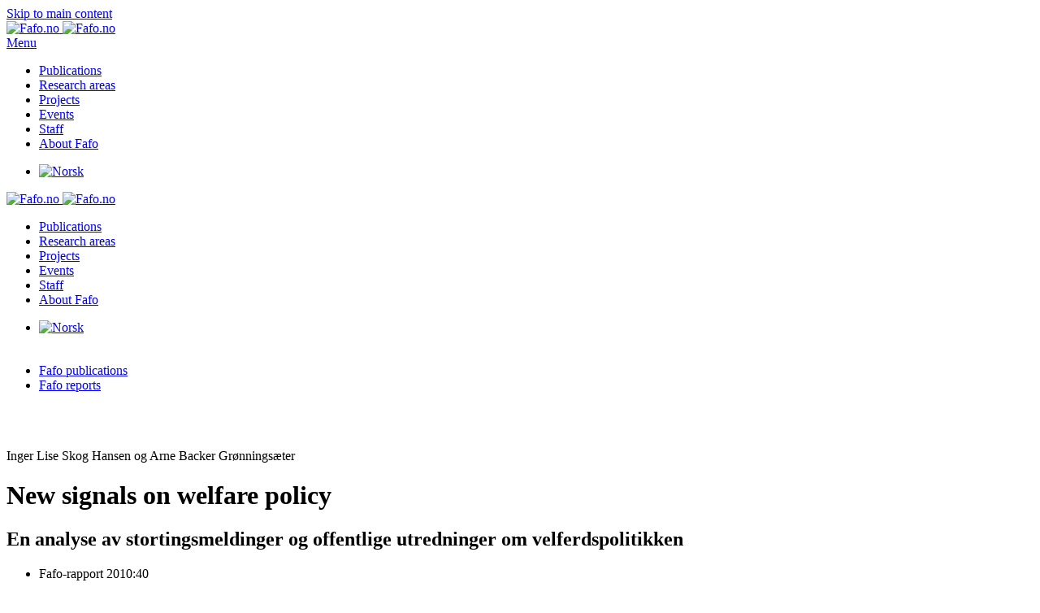

--- FILE ---
content_type: text/html; charset=utf-8
request_url: https://www.fafo.no/en/publications/fafo-reports/nye-velferdssignaler
body_size: 48176
content:
<!DOCTYPE html>
<html lang="en-gb" dir="ltr">
    <head>
        <meta name="viewport" content="width=device-width, initial-scale=1">
        <link rel="icon" href="/images/3-Sidegrafikk/favicon-96x96.png" sizes="any">
                <link rel="apple-touch-icon" href="/images/3-Sidegrafikk/apple-touch-icon.png">
        <meta charset="utf-8">
	<meta name="description" content="This report analyses the developments in welfare policy during the past 15 years. A sample of white papers and official reports within the welfare field is examined. The aim has been to examine the ideas and signals of future welfare policy that can be read from these official documents. What are the concerns of the political authorities, what kind of initiatives and measures are presented, and what are the most important signals of how the welfare policy should be developed in the future. To what extent is it possible to identify signs of a new welfare policy that indicate a change in the original principles of the Norwegian welfare model. The project is a follow up of the Fafo-report Welfare Signals from 1994.">
	<meta name="generator" content="Fafo">
	<title>Nye velferdssignaler  |  Fafo-rapport 2010:40</title>
	<link href="https://www.fafo.no/en/publications/fafo-reports/nye-velferdssignaler" rel="canonical">
	<link href="/favicon.ico" rel="icon" type="image/vnd.microsoft.icon">
	<link href="/media/vendor/joomla-custom-elements/css/joomla-alert.min.css?0.4.1" rel="stylesheet">
	<link href="/plugins/system/gdpr/assets/css/cookieconsent.min.css?5b43ea" rel="stylesheet">
	<link href="/media/system/css/joomla-fontawesome.min.css?4.5.33" rel="preload" as="style" onload="this.onload=null;this.rel='stylesheet'">
	<link href="/templates/yootheme/css/theme.77.css?1765962852" rel="stylesheet">
	<link href="/templates/yootheme/css/custom.css?4.5.33" rel="stylesheet">
	<link href="/media/plg_system_jcepro/site/css/content.min.css?86aa0286b6232c4a5b58f892ce080277" rel="stylesheet">
	<link href="/media/mod_languages/css/template.min.css?5b43ea" rel="stylesheet">
	<style>.cloaked_email span:before { content: attr(data-ep-a); } .cloaked_email span:after { content: attr(data-ep-b); } img.cloaked_email { display: inline-block !important; vertical-align: middle; border: 0; }</style>
	<style>div.cc-window.cc-floating{max-width:24em}@media(max-width: 639px){div.cc-window.cc-floating:not(.cc-center){max-width: none}}div.cc-window, span.cc-cookie-settings-toggler, span.cc-cookie-domains-toggler{font-size:16px}div.cc-revoke{font-size:12px}div.cc-settings-label,span.cc-cookie-settings-toggle{font-size:14px}div.cc-window.cc-banner{padding:1em 1.8em}div.cc-window.cc-floating{padding:2em 1.8em}input.cc-cookie-checkbox+span:before, input.cc-cookie-checkbox+span:after{border-radius:1px}div.cc-center,div.cc-floating,div.cc-checkbox-container,div.gdpr-fancybox-container div.fancybox-content,ul.cc-cookie-category-list li,fieldset.cc-service-list-title legend{border-radius:0px}div.cc-window a.cc-btn,span.cc-cookie-settings-toggle{border-radius:0px}</style>
<script src="/media/vendor/jquery/js/jquery.min.js?3.7.1"></script>
	<script src="/media/legacy/js/jquery-noconflict.min.js?504da4"></script>
	<script type="application/json" class="joomla-script-options new">{"joomla.jtext":{"RLTA_BUTTON_SCROLL_LEFT":"Scroll buttons to the left","RLTA_BUTTON_SCROLL_RIGHT":"Scroll buttons to the right","MDL_MODALTXT_CLOSE":"close","MDL_MODALTXT_PREVIOUS":"previous","MDL_MODALTXT_NEXT":"next","ERROR":"Error","MESSAGE":"Message","NOTICE":"Notice","WARNING":"Warning","JCLOSE":"Close","JOK":"OK","JOPEN":"Open"},"system.paths":{"root":"","rootFull":"https:\/\/www.fafo.no\/","base":"","baseFull":"https:\/\/www.fafo.no\/"},"csrf.token":"93cc22bcef0ad0362ea5e63f75324712"}</script>
	<script src="/media/system/js/core.min.js?a3d8f8"></script>
	<script src="/media/system/js/messages.min.js?9a4811" type="module"></script>
	<script src="/plugins/system/gdpr/assets/js/cookieconsent.min.js?5b43ea" defer></script>
	<script src="/plugins/system/gdpr/assets/js/init.js?5b43ea" defer></script>
	<script src="/templates/yootheme/vendor/assets/uikit/dist/js/uikit.min.js?4.5.33"></script>
	<script src="/templates/yootheme/vendor/assets/uikit/dist/js/uikit-icons-design-escapes.min.js?4.5.33"></script>
	<script src="/templates/yootheme/js/theme.js?4.5.33"></script>
	<script src="/media/zoo/assets/js/responsive.js?ver=20251212"></script>
	<script src="/components/com_zoo/assets/js/default.js?ver=20251212"></script>
	<script src="/media/com_widgetkit/js/maps.js" defer></script>
	<script>rltaSettings = {"switchToAccordions":true,"switchBreakPoint":576,"buttonScrollSpeed":5,"addHashToUrls":true,"rememberActive":false,"wrapButtons":false,"switchBasedOn":"window","animations":"fade,slide","animationSpeed":7,"mode":"click","slideshowInterval":5000,"slideshowRestart":"1","slideshowRestartTimeout":10000,"scroll":"adaptive","scrollOnLinks":"adaptive","scrollOnUrls":"adaptive","scrollOffsetTop":20,"scrollOffsetBottom":20,"useWideScreenScrollOffsets":false,"scrollOffsetBreakPoint":576,"scrollOffsetTopWide":20,"scrollOffsetBottomWide":20}</script>
	<script>window.RegularLabs=window.RegularLabs||{};window.RegularLabs.EmailProtector=window.RegularLabs.EmailProtector||{unCloak:function(e,g){document.querySelectorAll("."+e).forEach(function(a){var f="",c="";a.className=a.className.replace(" "+e,"");a.querySelectorAll("span").forEach(function(d){for(name in d.dataset)0===name.indexOf("epA")&&(f+=d.dataset[name]),0===name.indexOf("epB")&&(c=d.dataset[name]+c)});if(c){var b=a.nextElementSibling;b&&"script"===b.tagName.toLowerCase()&&b.parentNode.removeChild(b);b=f+c;g?(a.parentNode.href="mailto:"+b,a.parentNode.removeChild(a)):a.innerHTML=b}})}};</script>
	<script>var gdprConfigurationOptions = { complianceType: 'opt-out',
																			  cookieConsentLifetime: 365,
																			  cookieConsentSamesitePolicy: '',
																			  cookieConsentSecure: 0,
																			  cookieJoomlaSettings: 0,
																			  cookieConsentDomain: '',
																			  cookieConsentPath: '/',
																			  disableFirstReload: 1,
																	  		  blockJoomlaSessionCookie: 1,
																			  blockExternalCookiesDomains: 0,
																			  externalAdvancedBlockingModeCustomAttribute: '',
																			  allowedCookies: '',
																			  blockCookieDefine: 1,
																			  autoAcceptOnNextPage: 1,
																			  revokable: 1,
																			  lawByCountry: 0,
																			  checkboxLawByCountry: 0,
																			  blockPrivacyPolicy: 0,
																			  cacheGeolocationCountry: 1,
																			  countryAcceptReloadTimeout: 1000,
																			  usaCCPARegions: null,
																			  countryEnableReload: 1,
																			  customHasLawCountries: [""],
																			  dismissOnScroll: 0,
																			  dismissOnTimeout: 0,
																			  containerSelector: 'body',
																			  hideOnMobileDevices: 0,
																			  autoFloatingOnMobile: 1,
																			  autoFloatingOnMobileThreshold: 1024,
																			  autoRedirectOnDecline: 0,
																			  autoRedirectOnDeclineLink: '',
																			  showReloadMsg: 0,
																			  showReloadMsgText: 'Applying preferences and reloading the page...',
																			  showConsentID: 0,
																			  defaultClosedToolbar: 0,
																			  toolbarLayout: 'basic',
																			  toolbarTheme: 'block',
																			  toolbarButtonsTheme: 'decline_first',
																			  revocableToolbarTheme: 'basic',
																			  toolbarPosition: 'bottom',
																			  toolbarCenterTheme: 'compact',
																			  revokePosition: 'revoke-top',
																			  toolbarPositionmentType: 1,
																			  positionCenterSimpleBackdrop: 0,
																			  positionCenterBlurEffect: 1,
																			  positionCenterBlurEffectAlwaysFirstVisit: 0,
																			  preventPageScrolling: 0,
																			  popupEffect: 'fade',
																			  popupBackground: '#000000',
																			  popupText: '#ffffff',
																			  popupLink: '#ffffff',
																			  buttonBackground: '#ffffff',
																			  buttonBorder: '#ffffff',
																			  buttonText: '#000000',
																			  highlightOpacity: '100',
																			  highlightBackground: '#333333',
																			  highlightBorder: '#ffffff',
																			  highlightText: '#ffffff',
																			  highlightDismissBackground: '#333333',
																		  	  highlightDismissBorder: '#ffffff',
																		 	  highlightDismissText: '#ffffff',
																			  autocenterRevokableButton: 0,
																			  hideRevokableButton: 1,
																			  hideRevokableButtonOnscroll: 1,
																			  customRevokableButton: 0,
																			  customRevokableButtonAction: 0,
																			  headerText: 'Bruk av informasjonskapsler på fafo.no',
																			  messageText: 'Fafo.no benytter informasjonskapsler («cookies») for å kunne gjøre Fafo.no bedre for brukerne. Les mer om vår bruk og hvordan du sletter eller stopper all bruk av informasjonskapsler i Fafos <a href=\"https://www.fafo.no/om-fafo/fafo/fafos-cookie-policy\">cookie-erklæring</a> og <a href=\"https://www.fafo.no/om-fafo/fafo/personvernerklaering\">personvernerklæring</a>.',
																			  denyMessageEnabled: 0, 
																			  denyMessage: 'You have declined cookies, to ensure the best experience on this website please consent the cookie usage.',
																			  placeholderBlockedResources: 0, 
																			  placeholderBlockedResourcesAction: '',
																	  		  placeholderBlockedResourcesText: 'You must accept cookies and reload the page to view this content',
																			  placeholderIndividualBlockedResourcesText: 'You must accept cookies from {domain} and reload the page to view this content',
																			  placeholderIndividualBlockedResourcesAction: 0,
																			  placeholderOnpageUnlock: 0,
																			  scriptsOnpageUnlock: 0,
																			  autoDetectYoutubePoster: 0,
																			  autoDetectYoutubePosterApikey: 'AIzaSyAV_WIyYrUkFV1H8OKFYG8wIK8wVH9c82U',
																			  dismissText: 'Skjønner!',
																			  allowText: 'Godta bruk av informasjonskapsler',
																			  denyText: 'Godtar ikke',
																			  cookiePolicyLinkText: '',
																			  cookiePolicyLink: 'javascript:void(0)',
																			  cookiePolicyRevocableTabText: 'Fafos personvernerklæring',
																			  cookiePolicyRevocableTabIcon: 'text',
																			  cookiePolicyRevocableTabIconCustom: '',
																			  privacyPolicyLinkText: '',
																			  privacyPolicyLink: 'javascript:void(0)',
																			  googleCMPTemplate: 0,
																			  enableGdprBulkConsent: 0,
																			  displayBulkConsentDomains: 0,
																			  bulkConsentDomains: [""],
																			  enableCustomScriptExecGeneric: 0,
																			  customScriptExecGeneric: '',
																			  categoriesCheckboxTemplate: 'cc-checkboxes-light',
																			  toggleCookieSettings: 0,
																			  toggleCookieSettingsLinkedView: 0,
																			  toggleCookieSettingsButtonsArea: 0,
 																			  toggleCookieSettingsLinkedViewSefLink: '/en/component/gdpr/',
																	  		  toggleCookieSettingsText: '<span class="cc-cookie-settings-toggle">Settings <span class="cc-cookie-settings-toggler">&#x25EE</span></span>',
																			  toggleCookieSettingsButtonBackground: '#333333',
																			  toggleCookieSettingsButtonBorder: '#ffffff',
																			  toggleCookieSettingsButtonText: '#ffffff',
																			  showLinks: 1,
																			  blankLinks: '_blank',
																			  autoOpenPrivacyPolicy: 0,
																			  openAlwaysDeclined: 0,
																			  cookieSettingsLabel: 'Cookie settings:',
															  				  cookieSettingsDesc: 'Choose which kind of cookies you want to disable by clicking on the checkboxes. Click on a category name for more informations about used cookies.',
																			  cookieCategory1Enable: 0,
																			  cookieCategory1Name: 'Necessary',
																			  cookieCategory1Locked: 0,
																			  cookieCategory2Enable: 0,
																			  cookieCategory2Name: 'Preferences',
																			  cookieCategory2Locked: 0,
																			  cookieCategory3Enable: 0,
																			  cookieCategory3Name: 'Statistics',
																			  cookieCategory3Locked: 0,
																			  cookieCategory4Enable: 0,
																			  cookieCategory4Name: 'Marketing',
																			  cookieCategory4Locked: 0,
																			  cookieCategoriesDescriptions: {},
																			  alwaysReloadAfterCategoriesChange: 0,
																			  preserveLockedCategories: 0,
																			  declineButtonBehavior: 'hard',
																			  blockCheckedCategoriesByDefault: 0,
																			  reloadOnfirstDeclineall: 0,
																			  trackExistingCheckboxSelectors: '',
															  		  		  trackExistingCheckboxConsentLogsFormfields: 'name,email,subject,message',
																			  allowallShowbutton: 0,
																			  allowallText: 'Allow all cookies',
																			  allowallButtonBackground: '#ffffff',
																			  allowallButtonBorder: '#ffffff',
																			  allowallButtonText: '#000000',
																			  allowallButtonTimingAjax: 'fast',
																			  includeAcceptButton: 0,
																			  includeDenyButton: 0,
																			  trackConsentDate: 0,
																			  execCustomScriptsOnce: 1,
																			  optoutIndividualResources: 0,
																			  blockIndividualResourcesServerside: 0,
																			  disableSwitchersOptoutCategory: 0,
																			  autoAcceptCategories: 0,
																			  allowallIndividualResources: 1,
																			  blockLocalStorage: 0,
																			  blockSessionStorage: 0,
																			  externalAdvancedBlockingModeTags: 'iframe,script,img,source,link',
																			  enableCustomScriptExecCategory1: 0,
																			  customScriptExecCategory1: '',
																			  enableCustomScriptExecCategory2: 0,
																			  customScriptExecCategory2: '',
																			  enableCustomScriptExecCategory3: 0,
																			  customScriptExecCategory3: '',
																			  enableCustomScriptExecCategory4: 0,
																			  customScriptExecCategory4: '',
																			  enableCustomDeclineScriptExecCategory1: 0,
																			  customScriptDeclineExecCategory1: '',
																			  enableCustomDeclineScriptExecCategory2: 0,
																			  customScriptDeclineExecCategory2: '',
																			  enableCustomDeclineScriptExecCategory3: 0,
																			  customScriptDeclineExecCategory3: '',
																			  enableCustomDeclineScriptExecCategory4: 0,
																			  customScriptDeclineExecCategory4: '',
																			  enableCMPPreferences: 0,
																			  enableGTMEventsPreferences: 0,
																			  enableCMPStatistics: 0,
																			  enableGTMEventsStatistics: 0,
																			  enableCMPAds: 0,
																			  enableUETAds: 0,
																			  enableGTMEventsAds: 0,
																			  enableClarityAnalytics: 0,
                                                                              enableClarityAds: 0,
																			  debugMode: 0
																		};var gdpr_ajax_livesite='https://www.fafo.no/';var gdpr_enable_log_cookie_consent=1;</script>
	<script>window.yootheme ||= {}; var $theme = yootheme.theme = {"i18n":{"close":{"label":"Close"},"totop":{"label":"Back to top"},"marker":{"label":"Open"},"navbarToggleIcon":{"label":"Open Menu"},"paginationPrevious":{"label":"Previous page"},"paginationNext":{"label":"Next Page"},"searchIcon":{"toggle":"Open Search","submit":"Submit Search"},"slider":{"next":"Next slide","previous":"Previous slide","slideX":"Slide %s","slideLabel":"%s of %s"},"slideshow":{"next":"Next slide","previous":"Previous slide","slideX":"Slide %s","slideLabel":"%s of %s"},"lightboxPanel":{"next":"Next slide","previous":"Previous slide","slideLabel":"%s of %s","close":"Close"}}};</script>
	<script>GOOGLE_MAPS_API_KEY = "AIzaSyCybfErHstOwlsjuyPC94vOYpcy4FEf6Yc";</script>
	<meta property="og:title" content="New signals on welfare policy  | *  Fafo-rapport 2010:40  Inger Lise Skog Hansen og Arne Backer Grønningsæter" />
	<meta property="og:description" content="This report analyses the developments in welfare policy during the past 15 years. A sample of white papers and official reports within the welfare field is examined. The aim has been to examine the ideas and signals of future welfare policy that can be read from these official documents. What are the concerns of the political authorities, what kind of initiatives and measures are presented, and what are the most important signals of how the welfare policy should be developed in the future. To what extent is it possible to identify signs of a new welfare policy that indicate a change in the original principles of the Norwegian welfare model. The project is a follow up of the Fafo-report Welfare Signals from 1994." />
	<meta property="og:url" content="https://www.fafo.no/en/publications/fafo-reports/nye-velferdssignaler" />
	<script>function toggleGrid(button) {
    var gridContainer = button.previousElementSibling; // Get the previous sibling which is the grid container
    gridContainer.classList.toggle("vis-mer");
    var buttonText = button;
    buttonText.textContent = gridContainer.classList.contains('vis-mer') ? 'Vis mindre' : 'Vis mer';
  }

const myDiv = document.getElementById('lenkeboks1');
myDiv.addEventListener('click', function() {
  window.location.href = 'https://www.example.com';
});</script>

    </head>
    <body class="">

        <div class="uk-hidden-visually uk-notification uk-notification-top-left uk-width-auto">
            <div class="uk-notification-message">
                <a href="#tm-main" class="uk-link-reset">Skip to main content</a>
            </div>
        </div>

        
        
        <div class="tm-page">

                        


<header class="tm-header-mobile uk-hidden@l">


        <div uk-sticky show-on-up animation="uk-animation-slide-top" cls-active="uk-navbar-sticky" sel-target=".uk-navbar-container">
    
        <div class="uk-navbar-container">

            <div class="uk-container uk-container-expand">
                <nav class="uk-navbar" uk-navbar="{&quot;align&quot;:&quot;center&quot;,&quot;container&quot;:&quot;.tm-header-mobile &gt; [uk-sticky]&quot;,&quot;boundary&quot;:&quot;.tm-header-mobile .uk-navbar-container&quot;}">

                                        <div class="uk-navbar-left ">

                                                    <a href="https://www.fafo.no/en/" aria-label="Back to home" class="uk-logo uk-navbar-item">
    <picture>
<source type="image/webp" srcset="/templates/yootheme/cache/f8/Fafo_logo_RGB-f8b5360c.webp 103w, /templates/yootheme/cache/97/Fafo_logo_RGB-97b4521b.webp 206w" sizes="(min-width: 103px) 103px">
<img alt="Fafo.no" loading="eager" src="/templates/yootheme/cache/73/Fafo_logo_RGB-73dbde85.png" width="103" height="35">
</picture><picture>
<source type="image/webp" srcset="/templates/yootheme/cache/56/Fafo_logo_neg_RGB-565f237c.webp 103w, /templates/yootheme/cache/b4/Fafo_logo_neg_RGB-b42fd797.webp 206w" sizes="(min-width: 103px) 103px">
<img class="uk-logo-inverse" alt="Fafo.no" loading="eager" src="/templates/yootheme/cache/c5/Fafo_logo_neg_RGB-c52c8e55.png" width="103" height="35">
</picture></a>
                        
                        
                        
                    </div>
                    
                    
                                        <div class="uk-navbar-right">

                                                    
                        
                                                    <a uk-toggle href="#tm-dialog-mobile" class="uk-navbar-toggle">

                <span class="uk-margin-small-right uk-text-middle">Menu</span>
        
        <div uk-navbar-toggle-icon></div>

        
    </a>
                        
                    </div>
                    
                </nav>
            </div>

        </div>

        </div>
    



        <div id="tm-dialog-mobile" uk-offcanvas="container: true; overlay: true" mode="slide" flip>
        <div class="uk-offcanvas-bar uk-flex uk-flex-column">

            
                        <div class="uk-margin-auto-bottom">
                
<div class="uk-grid uk-child-width-1-1" uk-grid>    <div>
<div class="uk-panel" id="module-579">

    
    
<ul class="uk-nav uk-nav-primary uk-nav-">
    
	<li class="item-212 uk-active"><a href="/en/publications">Publications</a></li>
	<li class="item-210"><a href="/en/research-areas">Research areas</a></li>
	<li class="item-2095"><a href="/en/projects">Projects</a></li>
	<li class="item-213"><a href="/en/events">Events</a></li>
	<li class="item-211"><a href="/en/staff">Staff</a></li>
	<li class="item-2096"><a href="/en/about-fafo/fafo">About Fafo</a></li></ul>

</div>
</div>    <div>
<div class="uk-panel language" id="module-607">

    
    
<div class="uk-panel mod-languages">

    
    
        <ul class="uk-subnav">
                                            <li >
                    <a style="display: flex !important;" href="/nb/publikasjoner/fafo-rapporter">
                                                    <img title="Norsk" src="/media/mod_languages/images/no.gif" alt="Norsk">                                            </a>
                </li>
                                                                </ul>

    
    
</div>

</div>
</div></div>
            </div>
            
            
        </div>
    </div>
    
    
    

</header>




<header class="tm-header uk-visible@l">



        <div uk-sticky media="@l" show-on-up animation="uk-animation-slide-top" cls-active="uk-navbar-sticky" sel-target=".uk-navbar-container">
    
        <div class="uk-navbar-container uk-navbar-primary">

            <div class="uk-container uk-container-expand">
                <nav class="uk-navbar" uk-navbar="{&quot;align&quot;:&quot;center&quot;,&quot;container&quot;:&quot;.tm-header &gt; [uk-sticky]&quot;,&quot;boundary&quot;:&quot;.tm-header .uk-navbar-container&quot;}">

                                        <div class="uk-navbar-left ">

                                                    <a href="https://www.fafo.no/en/" aria-label="Back to home" class="uk-logo uk-navbar-item">
    <picture>
<source type="image/webp" srcset="/templates/yootheme/cache/f8/Fafo_logo_RGB-f8b5360c.webp 103w, /templates/yootheme/cache/97/Fafo_logo_RGB-97b4521b.webp 206w" sizes="(min-width: 103px) 103px">
<img alt="Fafo.no" loading="eager" src="/templates/yootheme/cache/73/Fafo_logo_RGB-73dbde85.png" width="103" height="35">
</picture><picture>
<source type="image/webp" srcset="/templates/yootheme/cache/56/Fafo_logo_neg_RGB-565f237c.webp 103w, /templates/yootheme/cache/b4/Fafo_logo_neg_RGB-b42fd797.webp 206w" sizes="(min-width: 103px) 103px">
<img class="uk-logo-inverse" alt="Fafo.no" loading="eager" src="/templates/yootheme/cache/c5/Fafo_logo_neg_RGB-c52c8e55.png" width="103" height="35">
</picture></a>
                        
                        
                        
                    </div>
                    
                                        <div class="uk-navbar-center">

                        
                                                    
<ul class="uk-navbar-nav" id="module-603">
    
	<li class="item-212 uk-active"><a href="/en/publications">Publications</a></li>
	<li class="item-210"><a href="/en/research-areas">Research areas</a></li>
	<li class="item-2095"><a href="/en/projects">Projects</a></li>
	<li class="item-213"><a href="/en/events">Events</a></li>
	<li class="item-211"><a href="/en/staff">Staff</a></li>
	<li class="item-2096"><a href="/en/about-fafo/fafo">About Fafo</a></li></ul>

                        
                    </div>
                    
                                        <div class="uk-navbar-right">

                        
                                                    
<div class="uk-navbar-item language uk-visible@l" id="module-605">

    
    
<div class="uk-panel mod-languages">

    
    
        <ul class="uk-subnav">
                                            <li >
                    <a style="display: flex !important;" href="/nb/publikasjoner/fafo-rapporter">
                                                    <img title="Norsk" src="/media/mod_languages/images/no.gif" alt="Norsk">                                            </a>
                </li>
                                                                </ul>

    
    
</div>

</div>

                        
                    </div>
                    
                </nav>
            </div>

        </div>

        </div>
    







</header>

            
            

            <main id="tm-main" >

                
                <div id="system-message-container" aria-live="polite"></div>

                <!-- Builder #template-t1iHdnSP --><style class="uk-margin-remove-adjacent">#template-t1iHdnSP\#0{padding-top: 3px; padding-bottom: 3px;}#template-t1iHdnSP\#1{padding-top: 50px;}#template-t1iHdnSP\#2{overflow-wrap: anywhere;}#template-t1iHdnSP\#3 .el-image{padding-right: 7px;}#template-t1iHdnSP\#4 .el-image{padding-right: 7px;}#template-t1iHdnSP\#5 .el-nav > li[uk-filter-control*='"Annen-publisering'] , #template-t1iHdnSP\#5 li[uk-filter-control*='"Andre-publikasjoner']{display:none;}#template-t1iHdnSP\#6{padding 10px;}</style>
<div class="uk-section-muted uk-section uk-section-small">
    
        
        
        
            
                                <div class="uk-container">                
                    <div class="uk-grid tm-grid-expand uk-grid-margin" uk-grid>
<div class="uk-width-3-4@m">
    
        
            
            
            
                
                    
<div id="template-t1iHdnSP#0" class="uk-margin-remove-vertical uk-text-left">
    <ul class="uk-margin-remove-bottom uk-subnav  uk-subnav-divider uk-flex-left" uk-margin>        <li class="el-item ">
    <a class="el-link" href="/en/publications/fafo-publications">Fafo publications</a></li>
        <li class="el-item uk-active">
    <a class="el-link" href="/en/publications/fafo-reports/nye-velferdssignaler">Fafo reports</a></li>
        </ul>
</div>
                
            
        
    
</div>
<div class="uk-width-1-4@m">
    
        
            
            
            
                
                    
                
            
        
    
</div></div><div class="uk-grid tm-grid-expand uk-child-width-1-1 uk-margin-remove-vertical">
<div class="uk-width-1-1">
    
        
            
            
            
                
                    
<div class="uk-margin uk-margin-remove-bottom" id="template-t1iHdnSP#1">
    
    
        <span class="el-item"><span class="el-content uk-h5">Inger Lise Skog Hansen og Arne Backer Grønningsæter</span></span>
    
    
</div>
                
            
        
    
</div></div><div class="uk-grid tm-grid-expand uk-margin-small" uk-grid>
<div class="uk-grid-item-match uk-flex-middle uk-width-3-4@m">
    
        
            
            
                        <div class="uk-panel uk-width-1-1">            
                
                    
<h1 class="uk-h1 uk-font-secondary uk-text-secondary uk-margin-small uk-width-2xlarge uk-text-left" id="template-t1iHdnSP#2">        New signals on welfare policy    </h1>
<h2 class="uk-h4 uk-margin-remove-top uk-width-xlarge">        En analyse av stortingsmeldinger og offentlige utredninger om velferdspolitikken    </h2>
<ul class="uk-list uk-list-collapse uk-margin-small uk-margin-remove-top uk-text-left uk-hidden@l" id="template-t1iHdnSP#3">
    
    
                <li class="el-item">            <div class="el-content uk-panel uk-text-muted">Fafo-rapport 2010:40</div>        </li>        
    
    
</ul>
<div class="uk-margin-medium uk-margin-remove-bottom">
    
    
        
        
<a class="el-content uk-button uk-button-secondary uk-flex-inline uk-flex-center uk-flex-middle" href="/media/com_netsukii/20184.pdf">
        <span class="uk-margin-small-right" uk-icon="file-pdf"></span>    
        Download    
    
</a>


        
    
    
</div>

                
                        </div>            
        
    
</div>
<div class="uk-width-1-4@m uk-visible@l">
    
        
            
            
            
                
                    
<ul class="uk-list uk-list-collapse uk-margin-small uk-margin-remove-top uk-text-left uk-visible@l" id="template-t1iHdnSP#4">
    
    
                <li class="el-item">            <div class="el-content uk-panel uk-text-muted">Fafo-rapport 2010:40</div>        </li>        
    
    
</ul>
                
            
        
    
</div></div>
                                </div>                
            
        
    
</div>
<div class="uk-section-default uk-section uk-section-xsmall" uk-scrollspy="target: [uk-scrollspy-class]; cls: uk-animation-slide-left-small; delay: false;">
    
        
        
        
            
                                <div class="uk-container">                
                    <div class="uk-grid tm-grid-expand uk-grid-column-large uk-grid-margin" uk-grid>
<div class="uk-width-2-3@m">
    
        
            
            
            
                
                    <div class="uk-panel uk-text-lead uk-margin">This report analyses the developments in welfare policy during the past 15 years. A sample of white papers and official reports within the welfare field is examined. The aim has been to examine the ideas and signals of future welfare policy that can be read from these official documents. What are the concerns of the political authorities, what kind of initiatives and measures are presented, and what are the most important signals of how the welfare policy should be developed in the future. To what extent is it possible to identify signs of a new welfare policy that indicate a change in the original principles of the Norwegian welfare model. The project is a follow up of the Fafo-report Welfare Signals from 1994.</div>
<div class="uk-margin-small uk-hidden@m" uk-scrollspy-class>
        <a class="el-link" href="/media/com_netsukii/20184.jpg"><picture>
<source type="image/webp" srcset="/templates/yootheme/cache/a1/20184-a1098c67.webp 213w" sizes="(min-width: 213px) 213px">
<img src="/templates/yootheme/cache/3c/20184-3c435d6b.jpeg" width="213" height="300" class="el-image uk-border-rounded uk-box-shadow-small" alt="New signals on welfare policy" loading="lazy">
</picture></a>    
    
</div>
<ul class="uk-list" uk-scrollspy-class>
    
    
                <li class="el-item">            
    
        <div class="uk-grid uk-grid-small uk-child-width-expand uk-flex-nowrap uk-flex-middle">            <div class="uk-width-auto"><span class="el-image" uk-icon="icon: calendar;"></span></div>            <div>
                <div class="el-content uk-panel uk-text-muted">Published: 8. March 2010</div>            </div>
        </div>
    
        </li>                <li class="el-item">            
    
        <div class="uk-grid uk-grid-small uk-child-width-expand uk-flex-nowrap uk-flex-middle">            <div class="uk-width-auto"><span class="el-image" uk-icon="icon: hashtag;"></span></div>            <div>
                <div class="el-content uk-panel uk-text-muted">Ordering ID: 20184</div>            </div>
        </div>
    
        </li>        
    
    
</ul>
                
            
        
    
</div>
<div class="uk-width-1-3@m">
    
        
            
            
            
                
                    
<div class="uk-margin-medium uk-visible@m" id="template-t1iHdnSP#6" uk-scrollspy-class="uk-animation-scale-up">
        <picture>
<source type="image/webp" srcset="/templates/yootheme/cache/13/20184-138ab0a7.webp 100w" sizes="(min-width: 100px) 100px">
<img src="/templates/yootheme/cache/21/20184-21616824.jpeg" width="100" height="141" class="el-image uk-border-rounded uk-box-shadow-small" alt="Last ned publikasjonen" loading="lazy">
</picture>    
    
</div>
<h2 class="uk-h2 uk-heading-line uk-font-secondary uk-text-secondary uk-margin-medium uk-margin-remove-bottom uk-text-center" uk-scrollspy-class>        <span>Fafo researchers</span>
    </h2>
<div class="uk-margin-small uk-text-center">
    
        <div class="uk-grid uk-child-width-1-2 uk-child-width-1-3@s uk-child-width-auto@m uk-flex-center uk-grid-collapse uk-grid-match" uk-grid>                <div>
<div class="el-item uk-margin-auto uk-width-small uk-flex uk-flex-column" uk-scrollspy-class>
        <a class="uk-flex-1 uk-panel uk-transition-toggle uk-link-toggle" href="/en/staff/ilh">    
        
            
                
            
            
                                

        <div class="uk-inline-clip uk-border-circle">    
                <picture>
<source type="image/webp" srcset="/templates/yootheme/cache/7b/Inger-lise-skog-hansen-portrett-7bcc64ba.webp 110w, /templates/yootheme/cache/4f/Inger-lise-skog-hansen-portrett-4f867152.webp 220w" sizes="(min-width: 110px) 110px">
<img src="/templates/yootheme/cache/e1/Inger-lise-skog-hansen-portrett-e1ba22ce.jpeg" width="110" height="110" alt loading="lazy" class="el-image uk-transition-scale-up uk-transition-opaque">
</picture>        
        
        </div>    
                
                                <div class="uk-padding-small uk-margin-remove-first-child">                
                    

        
                <h3 class="el-title uk-h6 uk-margin-remove-top uk-margin-remove-bottom">                        Inger Lise Skog Hansen                    </h3>        
        
    
        
        
        
        
        

                                </div>                
                
            
        
        </a>    
</div></div>
                <div>
<div class="el-item uk-margin-auto uk-width-small uk-flex uk-flex-column" uk-scrollspy-class>
        <a class="uk-flex-1 uk-panel uk-transition-toggle uk-link-toggle" href="/en/staff/agr">    
        
            
                
            
            
                                

        <div class="uk-inline-clip uk-border-circle">    
                <picture>
<source type="image/webp" srcset="/templates/yootheme/cache/2f/Arne-backer-groenningsaeter-portrett-2fedf676.webp 110w, /templates/yootheme/cache/1b/Arne-backer-groenningsaeter-portrett-1ba7e39e.webp 220w" sizes="(min-width: 110px) 110px">
<img src="/templates/yootheme/cache/ea/Arne-backer-groenningsaeter-portrett-eaa18ed1.jpeg" width="110" height="110" alt loading="lazy" class="el-image uk-transition-scale-up uk-transition-opaque">
</picture>        
        
        </div>    
                
                                <div class="uk-padding-small uk-margin-remove-first-child">                
                    

        
                <h3 class="el-title uk-h6 uk-margin-remove-top uk-margin-remove-bottom">                        Arne Backer Grønningsæter                    </h3>        
        
    
        
        
        
        
        

                                </div>                
                
            
        
        </a>    
</div></div>
                </div>
    
</div>
<h2 class="uk-h3 uk-heading-line uk-font-secondary uk-text-secondary uk-margin-medium uk-margin-remove-bottom uk-text-center" uk-scrollspy-class>        <span>Project</span>
    </h2>
<div class="uk-margin uk-text-center" uk-scrollspy-class>
    
    
        <span class="el-item"><span class="el-content uk-h5"><a href="/en/projects/completed-projects/nye-velferdssignaler-2" class="el-link uk-margin-remove-last-child">Nye velferdssignaler?</a></span></span>
    
    
</div>
<h2 class="uk-h3 uk-heading-line uk-font-secondary uk-text-secondary uk-margin-medium uk-margin-remove-bottom uk-text-center" uk-scrollspy-class>        <span>Commisioned by</span>
    </h2>
<ul class="uk-list uk-text-center" uk-scrollspy-class>
    
    
                <li class="el-item">            <div class="el-content uk-panel uk-h5">Fellesorganisasjonen (FO)</div>        </li>        
    
    
</ul><div uk-scrollspy-class>&nbsp; </div>
                
            
        
    
</div></div>
                                </div>                
            
        
    
</div>
<div class="uk-section-default uk-section">
    
        
        
        
            
                                <div class="uk-container">                
                    <div class="uk-grid tm-grid-expand uk-child-width-1-1 uk-grid-margin">
<div class="uk-width-1-1">
    
        
            
            
            
                
                    
<nav class="uk-text-center">
    <ul class="uk-pagination uk-margin-remove-bottom uk-flex-center" uk-margin>
    
        
                        <li class="uk-margin-auto-right">
                            <a href="/en/publications/fafo-reports/yrkesrettet-opplaering-i-spekter-omradet"><span uk-pagination-previous></span> Prev</a>
            </li>

        
        
                        <li class="uk-margin-auto-left">
                            <a href="/en/publications/fafo-reports/mangfold-og-likestilling-i-arbeidslivet">Next <span uk-pagination-next></span></a>
            </li>

        
    
    </ul>
</nav>
                
            
        
    
</div></div>
                                </div>                
            
        
    
</div>

                
            </main>

            

                        <footer>
                <!-- Builder #footer --><style class="uk-margin-remove-adjacent">#footer\#0{background-color: #d6e8d9; padding: 3px 0px;}#footer\#1 .el-link{font-size: 14px;}#footer\#2{color: #000; background: #d6e8d9;}</style>
<div id="footer#0" class="uk-section-primary uk-section uk-section-xsmall">
    
        
        
        
            
                                <div class="uk-container">                
                    <div class="uk-grid tm-grid-expand uk-child-width-1-1 uk-grid-margin">
<div class="uk-width-1-1">
    
        
            
            
            
                
                    
                
            
        
    
</div></div>
                                </div>                
            
        
    
</div>
<div class="uk-section-primary uk-section uk-section-small">
    
        
        
        
            
                                <div class="uk-container uk-container-expand">                
                    <div class="uk-margin-small uk-container uk-container-expand"><div class="uk-grid tm-grid-expand uk-grid-column-large" uk-grid>
<div class="uk-grid-item-match uk-flex-middle uk-width-1-4@m">
    
        
            
            
                        <div class="uk-panel uk-width-1-1">            
                
                    
<div class="uk-panel uk-margin-remove-first-child uk-margin uk-width-medium uk-margin-auto uk-text-center">
    
        
            
                
            
            
                                

    
                <picture>
<source type="image/webp" srcset="/templates/yootheme/cache/79/Fafo_logo_neg_RGB-795e5e8c.webp 103w, /templates/yootheme/cache/4e/Fafo_logo_neg_RGB-4e641588.webp 206w" sizes="(min-width: 103px) 103px">
<img src="/templates/yootheme/cache/3b/Fafo_logo_neg_RGB-3b7fb54d.png" width="103" height="35" alt loading="lazy" class="el-image">
</picture>        
        
    
                
                
                    

        
                <h3 class="el-title uk-h4 uk-margin-top uk-margin-remove-bottom">                        <a href="tel:+47 22 08 86 00">+47 22 08 86 00</a>                    </h3>        
                <div class="el-meta uk-h4 uk-margin-small-top uk-margin-remove-bottom"><a target="_blank" rel="noopener noreferrer" href="http://bit.ly/1vpLwaj">Borggata 2B</a></div>        
    
        
        
                <div class="el-content uk-panel">Postboks 2947 Tøyen<br>0608 Oslo</div>        
        
        

                
                
            
        
    
</div>
                
                        </div>            
        
    
</div>
<div class="uk-grid-item-match uk-flex-middle uk-light uk-width-1-2@m">
    
        
            
            
                        <div class="uk-panel uk-width-1-1">            
                
                    
<div id="footer#1" class="uk-margin uk-width-xlarge uk-margin-auto uk-text-center">
    
        <div class="uk-grid uk-child-width-1-1 uk-child-width-1-3@m uk-flex-center uk-grid-small uk-grid-match" uk-grid>                <div>
<div class="el-item uk-panel uk-margin-remove-first-child">
    
        
            
                
            
            
                                                
                
                    

        
                <div class="el-title uk-text-meta uk-link-reset uk-text-muted uk-margin-remove-top uk-margin-remove-bottom">                        Managing director                    </div>        
        
    
        
        
                <div class="el-content uk-panel uk-text-meta"><p><a href="/index.php/ansatte/fafos-ledelse/hanne-cecilie-kavli">Hanne Cecilie Kavli</a><a href="/ansatte/fafos-ledelse/tone-flotten"></a></p></div>        
        
        

                
                
            
        
    
</div></div>
                <div>
<div class="el-item uk-panel uk-margin-remove-first-child">
    
        
            
                
            
            
                                                
                
                    

        
                <div class="el-title uk-text-meta uk-link-reset uk-text-muted uk-margin-remove-top uk-margin-remove-bottom">                        Head of research                    </div>        
        
    
        
        
                <div class="el-content uk-panel uk-text-meta"><p><a href="/en/staff/kristin-alsos">Kristin Alsos</a></p></div>        
        
        

                
                
            
        
    
</div></div>
                <div>
<div class="el-item uk-panel uk-margin-remove-first-child">
    
        
            
                
            
            
                                                
                
                    

        
                <div class="el-title uk-text-meta uk-link-reset uk-text-muted uk-margin-remove-top uk-margin-remove-bottom">                        Research directors                    </div>        
        
    
        
        
                <div class="el-content uk-panel uk-text-meta"><div class="footer-block__label"><a href="/ansatte/kaja-reegard">Kaja Reegård</a>, <a href="/ansatte/beret-braten">Beret Bråten</a>, &amp; <a href="https://fafo.no/en/staff/keb">Ketil Bråthen</a><a href="/index.php/ansatte/fafos-ledelse/terje-olsen"></a></div></div>        
        
        

                
                
            
        
    
</div></div>
                <div>
<div class="el-item uk-panel uk-margin-remove-first-child">
    
        
            
                
            
            
                                                
                
                    

                <div class="el-meta uk-text-meta">Head of Information Office</div>        
        
        
    
        
        
        
        
                <div><a href="/en/staff/stein-roar-fredriksen" class="el-link uk-link-text">Stein Roar Fredriksen</a></div>        

                
                
            
        
    
</div></div>
                <div>
<div class="el-item uk-panel uk-margin-remove-first-child">
    
        
            
                
            
            
                                                
                
                    

                <div class="el-meta uk-text-meta">Head of Administration</div>        
        
        
    
        
        
        
        
                <div><a href="/en/staff/sindre-findal-vinje" class="el-link uk-link-text">Sindre Findal Vinje</a></div>        

                
                
            
        
    
</div></div>
                </div>
    
</div>
                
                        </div>            
        
    
</div>
<div class="uk-grid-item-match uk-flex-middle uk-width-1-4@m">
    
        
            
            
                        <div class="uk-panel uk-width-1-1">            
                
                    
<div class="uk-margin-small uk-width-large uk-margin-auto uk-text-center">    <ul class="uk-child-width-auto uk-grid-medium uk-flex-inline uk-flex-middle" uk-grid>
            <li class="el-item">
<a class="el-link" href="https://www.facebook.com/profile.php?id=100048608934624" target="_blank" rel="noreferrer"><span uk-icon="icon: facebook; width: 30; height: 30;"></span></a></li>
            <li class="el-item">
<a class="el-link" href="https://www.fafo.no/om-fafo/nyhetsbrev" target="_blank" rel="noreferrer"><span uk-icon="icon: mail; width: 30; height: 30;"></span></a></li>
    
    </ul></div>
<div class="uk-margin-small uk-width-large uk-margin-auto uk-text-center">    <ul class="uk-child-width-auto uk-grid-medium uk-flex-inline uk-flex-middle" uk-grid>
            <li class="el-item">
<a class="el-link" href="https://www.youtube.com/user/fafotv" target="_blank" rel="noreferrer"><span uk-icon="icon: youtube; width: 30; height: 30;"></span></a></li>
            <li class="el-item">
<a class="el-link" href="https://no.linkedin.com/company/fafo" target="_blank" rel="noreferrer"><span uk-icon="icon: linkedin; width: 30; height: 30;"></span></a></li>
            <li class="el-item">
<a class="el-link" href="https://www.instagram.com/fafoinfo/" target="_blank" rel="noreferrer"><span uk-icon="icon: instagram; width: 30; height: 30;"></span></a></li>
    
    </ul></div>
                
                        </div>            
        
    
</div></div></div>
                                </div>                
            
        
    
</div>
<div id="footer#2" class="uk-section-secondary uk-preserve-color uk-section uk-padding-remove-vertical">
    
        
        
        
            
                                <div class="uk-container uk-container-expand">                
                    <div class="uk-margin-small uk-container uk-container-expand"><div class="uk-grid tm-grid-expand uk-grid-column-large uk-grid-row-collapse uk-child-width-1-1">
<div class="uk-width-1-1">
    
        
            
            
            
                
                    <div class="uk-panel uk-text-small uk-text-secondary uk-margin uk-margin-remove-top uk-margin-remove-bottom uk-text-center"><p>Copyright © 2026 Fafo.no</p></div>
                
            
        
    
</div></div></div>
                                </div>                
            
        
    
</div>            </footer>
            
        </div>

        
        

    </body>
</html>
